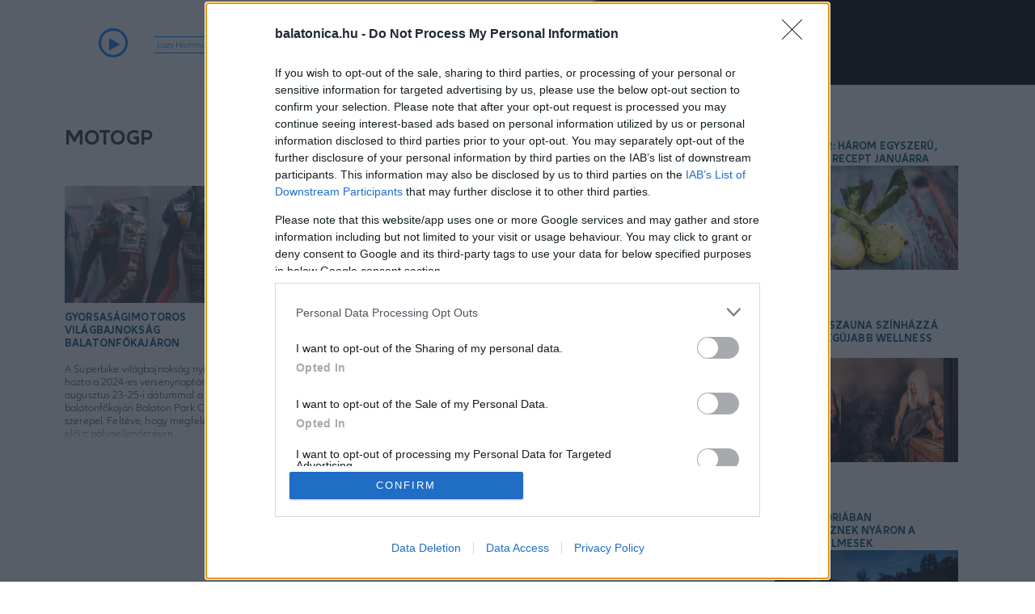

--- FILE ---
content_type: text/html; charset=UTF-8
request_url: https://www.balatonica.hu/tag/716
body_size: 6406
content:
<!DOCTYPE html>
<html lang="en">
  <head>
   <meta charset="utf-8">
<meta http-equiv="X-UA-Compatible" content="IE=edge">
<meta name="viewport" content="width=device-width, initial-scale=1">
<meta property="og:url"           content="http://www.balatonica.hu" />
<meta property="og:type"          content="website" />
<meta property="og:title"         content="Balatonica" />
<meta property="og:description"   content="Balatonica" />
<meta property="og:image"         content="https://www.balatonica.hu/img/mainpage/1_og_1753344913.jpg" />
<meta name="description" content="Balatonica" />
<meta name="keywords" content="Balaton, Rádió, Szállás, Naplemente, Chillout" />
<link rel="shortcut icon" href="/themes/2017/assets/ico/favicon.ico" />
<link rel="stylesheet" href="/themes/2017/assets/plugins/ionicons/css/ionicons.min.css" />
<link rel="stylesheet" href="/css/font-awesome.min.css" />
<link rel="stylesheet" href="https://code.jquery.com/ui/1.13.2/themes/base/jquery-ui.css">
<link rel="stylesheet" href="/themes/2017/assets/css/theme.css?v=20250702" />
<title>Balatonica</title>    <![CDATA[YII-BLOCK-HEAD]]>  



<!-- Global site tag (gtag.js) - Google Analytics -->
<script async src="https://www.googletagmanager.com/gtag/js?id=UA-6470607-3"></script>
<script>
  window.dataLayer = window.dataLayer || [];
  function gtag(){dataLayer.push(arguments);}
  gtag('js', new Date());

  gtag('config', 'UA-6470607-3');
</script>

<script>
    
    var streamSourceHost = "www.balatonica.hu";
    var streamSourceProtocol = "http";
    var streamSourcePort = "8000";
    var streamLineInfoHost = "www.balatonica.hu";
    
    if(document.location.protocol == 'https:'){    
        streamSourceProtocol = "https";
        streamSourcePort = "9000";
    }    
</script>

    <script src="https://ajax.googleapis.com/ajax/libs/jquery/1.12.4/jquery.min.js"></script>    
    <script src="https://code.jquery.com/ui/1.13.2/jquery-ui.js"></script>    
    <script src="/themes/2017/assets/bootstrap/js/bootstrap.min.js"></script>
    <script src="/themes/2017/assets/plugins/backstretch/jquery.backstretch.js"></script>
    <script src="/themes/2017/assets/plugins/contact-form/contact.js"></script>
    <script src="/themes/2017/assets/plugins/waypoints/jquery.waypoints.min.js"></script>   
    <script src="/themes/2017/assets/js/custom.js?v=20230203"></script>
    
        
    <script src="/themes/2017/assets/js/moment.min.js"></script>
    <script src="/themes/2017/assets/js/bootstrap-datetimepicker.min.js"></script>
    <script src="/themes/2017/assets/plugins/countTo/jquery.countTo.js"></script>
    
    

    <!-- JS Custom -->
    <!--build:js assets/js/theme.js -->
    <script src="/themes/2017/assets/js/theme.js?v=20221125"></script>


       
    <script type="text/javascript">var adsQueue = window.adsQueue || [];function noAB(a) { window.adsQueue.push(a); }var activateBanner = window.activateBanner || noAB;</script>
    <script>
    var todayDate = new Date().toISOString().slice(0, 10).replace(/-/g,'');
    var script = document.createElement('script');
    script.src = 'https://cdn.atmedia.hu/balatonica.hu.js?v=' + todayDate;
    script.async = true;
    document.head.appendChild(script);
    </script>


    
  </head>
  <body class="no-settings" data-spy="scroll" data-target="#navbar_main" data-offset="80">
    
    <style>



.control-icon{
    margin-top:36px;
    cursor:pointer;
    font-size: 18px;
}

.control-icon-text{
    font-size: 10px;
    text-transform: uppercase;
    font-family: 'main_font';
    color:black;
}

.currentsong_container{
    overflow:hidden;
    min-height:15px;
    position:relative;
    width: 144px;
    margin: auto;
}

#currentsong{
    font-size: 11px;
    line-height: 15px;
    white-space: nowrap;
    width: fit-content;
    position:absolute;
    left:0px;
    color: #0183fd;
}

.switchbutton.active{
    color: #1cc3f3;
}

.radio_selector{
    width:144px;
    margin-bottom:2px;
    margin-top:2px;
    border-top:1px solid #0183fd;
}
.radioPlayBtn
{
    border: 3px solid;
    padding-left: 10.5px;
    border-radius: 50%;
    width: 36px;
    height: 36px;
    padding-top: 7.5px;
    -webkit-font-smoothing: antialiased;
    margin-top: 35px;
    font-size: 17px;
    color: #0183fd;
}

.radioPlayBtn:hover{
    cursor:pointer;
}

.radioPlayBtnHeader{
    cursor:pointer;
    margin: 30px 0px 0px 30px;
}


#soundbar {
    margin:0 auto;
    margin-top:13px;
    width: 144px;
    max-height: 50px;
    height:26%;
    position: relative;
    -webkit-transition: 0.1s ease all;
    display:block;
}

#soundbar .p,  #soundbar .Bp{
    width: 5px;
    float: left;
    position: absolute;
    top: 0;
}
#soundbar .p{
    background: white;
    height:30px;
}
#soundbar .Bp{
    background-image: url(/img/analyser_bg.png);
    height:30px;
}


#soundbar #P010, #soundbar #BP010{left:0px;}
#soundbar #P020, #soundbar #BP020{left:8px;}
#soundbar #P030, #soundbar #BP030{left:16px;}
#soundbar #P040, #soundbar #BP040{left:24px;}
#soundbar #P050, #soundbar #BP050{left:32px;}
#soundbar #P060, #soundbar #BP060{left:40px;}
#soundbar #P070, #soundbar #BP070{left:48px;}
#soundbar #P080, #soundbar #BP080{left:56px;}
#soundbar #P090, #soundbar #BP090{left:64px;}

#soundbar #P10, #soundbar #BP10{left:72px;}
#soundbar #P20, #soundbar #BP20{left:80px;}
#soundbar #P30, #soundbar #BP30{left:88px;}
#soundbar #P40, #soundbar #BP40{left:96px;}
#soundbar #P50, #soundbar #BP50{left:104px;}
#soundbar #P60, #soundbar #BP60{left:112px;}
#soundbar #P70, #soundbar #BP70{left:120px;}
#soundbar #P80, #soundbar #BP80{left:128px;}
#soundbar #P90, #soundbar #BP90{left:136px;}

.fa-pause{
    padding-left: 8px;
}


.header_logo{
    margin: 14px;
    width: 90px;
    cursor:pointer;
    margin-right: 0px;
    float:right;
}

.social_conatiner, .social_conatiner.rowa{
    height:1px;
    display:none;
}

@media (min-width: 768px) {
    .header_logo{
        margin-right: 14px;
        float:none;
    }
    .social_conatiner, .social_conatiner.rowa{
        height: auto;
        display: block;
    }

}
</style>

<nav class="navbar navbar-default">
      <div class="container_header">
        <div class="row row-nomargin">


            <div class="col-lg-4 col-lg-offset-1 col-md-5 col-sm-6 col-xs-6">
                <div class="row">
                   <div class="col-md-7 col-sm-8 col-xs-12"> 
                        <div class="row">
                            <div class="col-md-3 col-sm-3 col-xs-3">
                                <span class="fa fa-play radioPlayBtn playbttn">
                                </span>
                            </div>
                            <div class="col-md-9 col-sm-9 col-xs-9" id="soundbar_container">
                                <div id="soundbar">
                                    <div style="height: 30px;">
                                        <div id="BP010" class="Bp"></div><div id="BP020" class="Bp"></div><div id="BP030" class="Bp"></div><div id="BP040" class="Bp"></div><div id="BP050" class="Bp"></div><div id="BP060" class="Bp"></div>    <div id="BP070" class="Bp"></div><div id="BP080" class="Bp"></div><div id="BP090" class="Bp"></div>
                                        <div id="BP10" class="Bp"></div><div id="BP20" class="Bp"></div><div id="BP30" class="Bp"></div><div id="BP40" class="Bp"></div><div id="BP50" class="Bp"></div><div id="BP60" class="Bp"></div>    <div id="BP70" class="Bp"></div><div id="BP80" class="Bp"></div><div id="BP90" class="Bp"></div>
                                        <div id="P010" class="p"></div><div id="P020" class="p"></div><div id="P030" class="p"></div><div id="P040" class="p"></div><div id="P050" class="p"></div><div id="P060" class="p"></div>    <div id="P070" class="p"></div><div id="P080" class="p"></div><div id="P090" class="p"></div>
                                        <div id="P10" class="p"></div><div id="P20" class="p"></div><div id="P30" class="p"></div><div id="P40" class="p"></div><div id="P50" class="p"></div><div id="P60" class="p"></div>    <div id="P70" class="p"></div><div id="P80" class="p"></div><div id="P90" class="p"></div>
                                    </div>
                                </div>
                               <hr class="radio_selector"/>
                               <div class="currentsong_container"><div id="currentsong"></div></div>
                               <hr class="radio_selector"/>

                            </div>
                        </div>
                    </div>
                    
                    <div class="col-md-5 col-sm-4 col-xs-6"  id="switch_container">
                        <div class="row">
                    
                            <div class="col-md-12 text-center header_slogen" >
                                UPLIFTING SERENITY<br />
                                <span>CHILLOUT & LOUNGE STREAM</span>
                            </div>

                        </div>
                    </div>
                    
                </div>
            </div>


            <div class="col-md-2 col-sm-2 col-xs-3 text-center main-logo-container">

                <div class="main-logo-inner">
                    <a href="/"><img class="header_logo" src="/img/logo_blue.png" /></a>
                </div>
                <div class="main-logo-outer">
                    <div class="main-logo-outer-content"></div>
                </div>

            </div>



            <div class="col-md-5 col-sm-4 col-xs-3 podium-container">
                <div class="row">

                    <div class="col-lg-6 col-md-8 col-sm-10 podium-inner">
                        <div class="col-md-6 col-sm-6 text-center">
                            <a href="https://www.balatonica.hu/podium" class="no-click-catch"><img class="on_btn" src="/img/on_btn.png"></a>
                        </div>
                        <div class="col-md-6 col-sm-6 text-center no-padding">
                            <a href="https://www.balatonica.hu/podium" class="no-click-catch"><img src="/img/podium/BALATONICA_PODIUM_LOGO.png" class="podium_logo"></a>
                        </div>


                    </div>
                </div>
            
            </div>
        </div>
        
      </div><!-- /.container -->
    </nav>
   
    
    <div id="page_content">  
    
<section id="article">
<hr />
    <div class="container">
        <div class="row">
            <div class="col-md-12 article_header_banner">
                <div id="balatonica_fekvo_1"><script type="text/javascript">activateBanner('balatonica_fekvo_1');</script></div>
            </div>
            <div class="col-xlg-8 col-lg-9 col-md-8 col-sm-12">
                
                <h3 class="article_title article_title_content">motogp</h3>
                
                
                <div class="row">
                
                                        
                        <div class="col-md-4 col-sm-4 mainpage_article_box">
                            <br /><br />
                            <a class="article_title" href="/article/Gyorsasagimotoros-vilagbajnoksag-Balatonfokajaron"><img loading="lazy" alt="gyorsasági motoros mezek" class="article_feature_img" src="https://www.balatonica.hu/img/article/814_1698749420.jpg" /></a>
                            <br />
                            <a class="article_title" href="/article/Gyorsasagimotoros-vilagbajnoksag-Balatonfokajaron">Gyorsaságimotoros világbajnokság Balatonfőkajáron</a>
                            <br /><br />
                            A Superbike világbajnokság nyilvánosságra hozta a 2024-es versenynaptárát, amelyben augusztus 23-25-i dátummal a balatonfőkajári Balaton Park Circuit is szerepel. Feltéve, hogy megfelel minden előírt pályaellenőrzésen.                            <div class="mainpage_article_box_shadow"></div>
                        </div>
                        
                                                
                        <div class="col-md-4 col-sm-4 mainpage_article_box">
                            <br /><br />
                            <a class="article_title" href="/article/Hol-lesz-a-balatoni-versenypalya"><img loading="lazy" alt="játék versenypálya versenyautókkal" class="article_feature_img" src="https://www.balatonica.hu/img/article/_1680245518.jpg" /></a>
                            <br />
                            <a class="article_title" href="/article/Hol-lesz-a-balatoni-versenypalya">Hol lesz a balatoni versenypálya? </a>
                            <br /><br />
                            Még az idén a csodájára járhatunk a Balaton Park Circuit komplexumnak. A versenypálya Balatonfőkajáron épül, az M7-es autópályáról is jól látható helyen. A kivitelezés jelenleg is gőzerővel zajlik, hogy legkésőbb 2023. szeptemberre átadhassák a balatoni ringet. A jövőben talán még MotoGP-versenyeket is tarthatnak ugyanitt.                            <div class="mainpage_article_box_shadow"></div>
                        </div>
                        
                                        
            </div>
                
            </div>
            
            <div class="col-xlg-4  col-lg-3 col-md-4 col-sm-12">
                 <div class="col-md-12 text-center whitebg">
                    <br />
                    <div class="text-left">
                    <a href="/article/Veganuar-harom-egyszeru-melegito-recept-januarra" class="article_title">Veganuár: három egyszerű, melegítő recept januárra</a><br><a href="/article/Veganuar-harom-egyszeru-melegito-recept-januarra" class="article_title"><img loading="lazy" class="article_feature_img" src="https://www.balatonica.hu/img/article/2251_1768575798.jpg" /></a><br /><hr><a href="/article/Amikor-a-szauna-szinhazza-valik-a-legujabb-wellness-orulet" class="article_title">Amikor a szauna színházzá válik: a legújabb wellness őrület</a><br><a href="/article/Amikor-a-szauna-szinhazza-valik-a-legujabb-wellness-orulet" class="article_title"><img loading="lazy" class="article_feature_img" src="https://www.balatonica.hu/img/article/_1768572904.jpg" /></a><br /><hr><a href="/article/21-kategoriaban-versenyeznek-iden-nyaron-a-magyar-filmesek" class="article_title">21 kategóriában versenyeznek nyáron a magyar filmesek</a><br><a href="/article/21-kategoriaban-versenyeznek-iden-nyaron-a-magyar-filmesek" class="article_title"><img loading="lazy" class="article_feature_img" src="https://www.balatonica.hu/img/article/2249_1768492878.jpg" /></a><br /><hr><a href="/article/2026-hat-legnagyobb-sportesemenye" class="article_title">2026 hat legnagyobb sporteseménye</a><br><a href="/article/2026-hat-legnagyobb-sportesemenye" class="article_title"><img loading="lazy" class="article_feature_img" src="https://www.balatonica.hu/img/article/2247_1768401324.jpg" /></a><br /><hr>                    </div>
                </div>
            </div>
        </div>
    </div>
</section>    </div>     
    
    
     <!-- MODAL
    ================================================== -->
    <div class="modal fade" id="impressum_modal" tabindex="-1" role="dialog" aria-labelledby="impressum_modal__heading">
      <div class="modal-dialog modal-lg" role="document">
        <div class="modal-content" style="margin-top: 120px;">
          <div class="modal-header">
            <button type="button" class="close" data-dismiss="modal" aria-label="Close">
              <span aria-hidden="true">&times;</span>
            </button>
            <img src="/themes/2017/assets/img/blogo_sm_gray.png" style="float: left; margin-right: 20px;" /><h4 class="modal-title" id="modal_portfolio__heading"  style="float: left;">Impresszum</h4>
          </div>
          <div class="modal-body" id="impressum_modal_body" style="line-height: 2em;">
          <br />
            <strong>Kiadó:</strong> Balatonica Group Kft. (székhelye: 1089 Budapest, Elnök u. 11. magasfsz. 1/A.)<br />
            <strong>Kiadásért felelős személy:</strong> Szalontai László Béla<br />
            <strong>Szerkesztésért felelős személy:</strong> Hegedűs Róbert<br />
            <strong>E-mail cím:</strong> <a href="mailto:robert.hegedus@balatonica.com">robert.hegedus@balatonica.com</a><br />
            <strong>A médiaszolgáltató felett joghatósággal rendelkező tagállam:</strong> Magyarország<br />
            <strong>Felügyeleti szerv:</strong><br /> 
                Nemzeti Média- és Hírközlési Hatóság (NMHH), 1015 Budapest, Ostrom u. 23-25., <br />
                telefon: (06 1) 457 7100, <br />
                honlap: <a target="_blank" href="www.nmhh.hu">www.nmhh.hu</a>, <br />
                e-mail: <a href="mailto:info@nmhh.hu">info@nmhh.hu</a>
                <br /><br />
            
          </div>
        </div>
      </div>
    </div>    
    
    <div class="modal fade" id="sutik_modal" tabindex="-1" role="dialog" aria-labelledby="sutik_modal__heading">
      <div class="modal-dialog modal-lg" role="document">
        <div class="modal-content" style="margin-top: 120px;">
          <div class="modal-header">
            <button type="button" class="close" data-dismiss="modal" aria-label="Close">
              <span aria-hidden="true">&times;</span>
            </button>
            <img src="/themes/2017/assets/img/blogo_sm_gray.png" style="float: left; margin-right: 20px;" /><h4 class="modal-title" id="modal_portfolio__heading"  style="float: left;">Sütikezelési tájkoztató</h4>
          </div>
          <div class="modal-body" id="sutik_modal_body" style="line-height: 2em;">
          <br /><br /><br />
            Sütikezelési tájkoztató
            <br /><br />
          </div>
        </div>
      </div>
    </div>    
    
    
    
    <!-- FOOTER
    ================================================== -->
    <footer class="section_footer">
      <div class="container">
        <div class="row">
        
          <div class="col-sm-4">
    
            <p class="footer__copyright">
              <span id="footer__year">2026</span> &copy; balatonica  | minden jog fenntartva              
            </p>
            <br />
            <ul class="footer__social" style="text-align: left;">
              <li>
                <a class="instagram" href="https://www.instagram.com/balatonica/?hl=hu" target="_blankhttps://www.instagram.com/balatonica/?hl=hu">
                  <i class="ion-social-instagram"></i>
                </a>
              </li>
              <li>
                <a class="facebook" href="https://www.facebook.com/Balatonica-Chillout-Radio-967078943680855" target="_blank">
                  <i class="ion-social-facebook"></i>
                </a>
              </li>             
            </ul>
            
        <br />
        <br />
          </div>
          <div class="col-sm-4">
            <span onclick="showImpressum()" style="cursor: pointer;">Impresszum</span><br />
            <a class="footera2" href="/adatkezelesi_tajekoztato">Adatkezelési tájékoztató</a><br />
            <a class="footera2" href="/kommentkezelesi_szabalyzat" target="_blank">Kommentkezelési szabályzat</a><br />

            <br />
            <a href="https://play.google.com/store/apps/details?id=com.balatonica.radio" target="_blank"><img class="dl2" src="/themes/2017/assets/img/dl_android.png" /></a>
            &nbsp;
            
            <a href="https://apps.apple.com/hu/app/radio-balatonica/id1480593885" target="_blank"><img class="dl2" src="/themes/2017/assets/img/dl_ios.png" /></a>                      
            <br /><br />
            <!--<span onclick="showSutik()" style="cursor: pointer;">Sütikezelési tájkoztató</span>-->
        <br />
          </div>
          
          <div class="col-sm-4">
            <strong>Médiaajánlat</strong><br />
            Ajánlatkérés:  <a class="footera" href="mailto:sales@balatonica.com">sales@balatonica.com</a><br />
            Értékesítési partnereink: <a  class="footera" href="https://atmedia.hu/?page=online" target="_blank">Atmedia Kft.</a> és <a class="footera" href="https://villagemedia.hu/" target="_blank">VIllage Media Kft. </a> 
            
        <br />
        <br />
        </div>
          
        </div> <!-- / .row -->
      </div> <!-- / .container -->
    </footer>    
    
    
    
  <!-- (C)2000-2022 Gemius SA - gemiusPrism  / balatonica.hu/Default section -->
<script type="text/javascript">


$(window).load(function() {
        
        var isSafari = navigator.userAgent.match(/Version\/[\d\.]+.*Safari/);
        var isiOS = /iPad|iPhone|iPod/i.test(navigator.userAgent);   
        //$('.navbar').width(document.getElementById('contentframe').contentWindow.document.body.clientWidth);
        /*
        if(isiOS || isSafari){
            $('#soundbar').css('margin-top','6px');
        }
        */
        initClickCatch(false);
        
        window.onpopstate = function(e) {
          //alert(document.location.href);
          $.get(
            document.location.href+'?inline=1',
            function(data){
                $('#page_content').html(data);
                initClickCatch(true);
            },
            ''  
          );
}
         
});

function initClickCatch(onlyContent){
    $('#page_content a').on('click', function(e) {
      var aBlank = $(this).attr('target') == '_blank';
      if(aBlank)
        return;
      
      var footera = $(this).hasClass('footera');
      if(footera)
        return;
        
      var hasNoCatch = $(this).hasClass('no-click-catch');
      if(onlyContent && hasNoCatch)
        return;
      
      e.stopPropagation();
      var thref = $(this).attr('href');
      
      window.history.pushState({}, '', thref);
      //alert($(e.target).attr('href'));
      $.get(
        thref+'?inline=1',
        function(data){
            $('#page_content').html(data);
            $(window).scrollTop( 0 );
            initClickCatch(true);
            window.__adsConfig.spaHardReset();
        },
        ''
      );
      return false;
    });
}


function showImpressum(){
    $('#impressum_modal').modal('show');
}

//<!--//--><![CDATA[//><!--
//var pp_gemius_identifier = 'ApVA4qdsM8NFVi2s6BSTOvWo7KQRf3g7h_h4nH57PVf.B7';
// lines below shouldn't be edited
//function gemius_pending(i) { window[i] = window[i] || function() {var x = window[i+'_pdata'] = window[i+'_pdata'] || []; x[x.length]=arguments;};};gemius_pending('gemius_hit'); gemius_pending('gemius_event'); gemius_pending('pp_gemius_hit'); gemius_pending('pp_gemius_event');(function(d,t) {try {var gt=d.createElement(t),s=d.getElementsByTagName(t)[0],l='http'+((location.protocol=='https:')?'s':''); gt.setAttribute('async','async');gt.setAttribute('defer','defer'); gt.src=l+'://gahu.hit.gemius.pl/xgemius.js'; s.parentNode.insertBefore(gt,s);} catch (e) {}})(document,'script');
//--><!]]>
</script>
  </body>
</html>

--- FILE ---
content_type: text/html; charset=UTF-8
request_url: https://www.balatonica.hu/api/live-info/
body_size: 1490
content:
{"env":"production","schedulerTime":"2026-01-17 12:35:41","previous":{"starts":"2026-01-17 11:29:59.713000","ends":"2026-01-17 11:32:58.802000","type":"track","name":"David Hohme - Soft Landing (Jody Wisternoff &amp; James Grant Remix)","metadata":{"id":4806,"name":"","mime":"audio\/mp3","ftype":"audioclip","filepath":"2019\/day_1907\/11 - Soft Landing _Jody Wisternoff _ James Grant Remix_.mp3","import_status":0,"currentlyaccessing":0,"editedby":null,"mtime":"2022-05-16 06:02:24","utime":"2019-07-02 06:39:38","lptime":"2026-01-17 11:29:59","md5":"ceffb288f85c8efcb833368bb23e102c","track_title":"Soft Landing (Jody Wisternoff &amp; James Grant Remix)","artist_name":"David Hohme","bit_rate":320000,"sample_rate":44100,"format":null,"length":"00:03:00","album_title":"Sun:Sets 2019 (Selected by Chicane)","genre":"Electro;Dance","comments":null,"year":null,"track_number":11,"channels":null,"url":null,"bpm":null,"rating":null,"encoded_by":null,"disc_number":null,"mood":null,"label":"day_1907","composer":null,"encoder":null,"checksum":null,"lyrics":"Soft Landing (Jody Wisternoff &amp; James Grant Remix)","orchestra":"David Hohme","conductor":null,"lyricist":null,"original_lyricist":null,"radio_station_name":null,"info_url":null,"artist_url":"David Hohme","audio_source_url":"Soft Landing (Jody Wisternoff &amp; James Grant Remix)","radio_station_url":null,"buy_this_url":null,"isrc_number":null,"catalog_number":null,"original_artist":null,"copyright":null,"report_datetime":null,"report_location":null,"report_organization":null,"subject":null,"contributor":null,"language":null,"replay_gain":"-4.360000","owner_id":2,"cuein":"00:00:00.012562","cueout":"00:02:59.102086","hidden":false,"filesize":0,"description":null,"artwork":null,"track_type_id":null,"artwork_url":"http:\/\/192.168.250.13\/api\/track?id=4806&amp;return=artwork"}},"current":{"starts":"2026-01-17 11:32:54.802","ends":"2026-01-17 11:36:49.209","type":"track","name":"Lazy Hammock - Island Lover","media_item_played":true,"metadata":{"id":4616,"name":"","mime":"audio\/mp3","ftype":"audioclip","filepath":"2019\/day_1907\/01. Lazy Hammock - Island Lover.mp3","import_status":0,"currentlyaccessing":0,"editedby":null,"mtime":"2022-05-16 06:02:24","utime":"2019-07-02 06:37:46","lptime":"2026-01-17 11:32:54","md5":"4e35e20067cf9da8d7d8c480e0563433","track_title":"Island Lover","artist_name":"Lazy Hammock","bit_rate":320000,"sample_rate":44100,"format":null,"length":"00:04:00.04","album_title":"Best Of Lazy Hammock: Sensual Chillout Music","genre":"Downtempo, Lounge, ChillOut","comments":null,"year":"2013","track_number":1,"channels":null,"url":null,"bpm":null,"rating":null,"encoded_by":"","disc_number":null,"mood":null,"label":"day_1907","composer":"","encoder":null,"checksum":null,"lyrics":"Island Lover","orchestra":"Lazy Hammock","conductor":null,"lyricist":null,"original_lyricist":null,"radio_station_name":null,"info_url":null,"artist_url":"Lazy Hammock","audio_source_url":"Island Lover","radio_station_url":null,"buy_this_url":null,"isrc_number":null,"catalog_number":null,"original_artist":null,"copyright":"","report_datetime":null,"report_location":null,"report_organization":null,"subject":null,"contributor":null,"language":null,"replay_gain":"-6.040000","owner_id":2,"cuein":"00:00:00.30424","cueout":"00:03:54.711247","hidden":false,"filesize":0,"description":null,"artwork":null,"track_type_id":null,"artwork_url":"http:\/\/192.168.250.13\/api\/track?id=4616&amp;return=artwork"},"record":"0"},"next":{"starts":"2026-01-17 11:36:45.209000","ends":"2026-01-17 11:43:36.747000","type":"track","name":"Lazy Hammock - Equinox (feat. Ivan M-Sax)","metadata":{"id":4850,"name":"","mime":"audio\/mp3","ftype":"audioclip","filepath":"2019\/day_1907\/15. Lazy Hammock - Equinox _feat. Ivan M-Sax_.mp3","import_status":0,"currentlyaccessing":0,"editedby":null,"mtime":"2022-05-16 06:02:05","utime":"2019-07-02 06:39:59","lptime":"2025-12-16 15:38:16","md5":"33a22654c310b8f3837a795f35d5f482","track_title":"Equinox (feat. Ivan M-Sax)","artist_name":"Lazy Hammock","bit_rate":320000,"sample_rate":44100,"format":null,"length":"00:06:53.466667","album_title":"Best Of Lazy Hammock: Sensual Chillout Music","genre":"Downtempo, Lounge, ChillOut","comments":null,"year":"2013","track_number":15,"channels":null,"url":null,"bpm":null,"rating":null,"encoded_by":"","disc_number":null,"mood":null,"label":"day_1907","composer":"","encoder":null,"checksum":null,"lyrics":"Equinox (feat. Ivan M-Sax)","orchestra":"Lazy Hammock","conductor":null,"lyricist":null,"original_lyricist":null,"radio_station_name":null,"info_url":null,"artist_url":"Lazy Hammock","audio_source_url":"Equinox (feat. Ivan M-Sax)","radio_station_url":null,"buy_this_url":null,"isrc_number":null,"catalog_number":null,"original_artist":null,"copyright":"","report_datetime":null,"report_location":null,"report_organization":null,"subject":null,"contributor":null,"language":null,"replay_gain":"-4.710000","owner_id":2,"cuein":"00:00:00.418458","cueout":"00:06:51.955714","hidden":false,"filesize":0,"description":null,"artwork":null,"track_type_id":null,"artwork_url":"http:\/\/192.168.250.13\/api\/track?id=4850&amp;return=artwork"}},"currentShow":[{"start_timestamp":"2026-01-17 08:00:00","end_timestamp":"2026-01-17 23:00:00","name":"Day","description":"","id":17,"instance_id":5819,"record":0,"url":"","image_path":"","starts":"2026-01-17 08:00:00","ends":"2026-01-17 23:00:00"}],"nextShow":[{"id":16,"instance_id":5825,"name":"Night","description":"","url":"","start_timestamp":"2026-01-17 23:00:00","end_timestamp":"2026-01-18 08:00:00","starts":"2026-01-17 23:00:00","ends":"2026-01-18 08:00:00","record":0,"image_path":"","type":"show"}],"source_enabled":"Scheduled","timezone":"Europe\/Budapest","timezoneOffset":"3600","AIRTIME_API_VERSION":"1.1"}

--- FILE ---
content_type: text/css
request_url: https://cdn.atmedia.hu/balatonica.hu_consent.css
body_size: -236
content:
/* 2025-07-11 22:46:42 */


--- FILE ---
content_type: application/javascript
request_url: https://cdn.atmedia.hu/balatonica.hu.js?v=20260117
body_size: 2462
content:
var script = document.createElement('script');const adsDebug=!!new URLSearchParams(window.location.search).get('adsTest');const adsSpecific = document.cookie.match(/__adsDebugSpecific=([^;]+)/)?.[1];script.src=adsSpecific ? adsSpecific : 'https://cdn.publisher1st.com/p1st_ms_62_dyn'+(adsDebug===true?'_debug':'')+'.js';script.async=true;document.getElementsByTagName('head')[0].appendChild(script);var __aSO={isSticky:true,replaceStrossle:false,strossleChangeWidget:false,consent:true,singleRequest:true,headerBidding:false,sideRail:false,adYouLike:false,pageLevelAd:false,childDirected:false,limitedAds:false,restrictedDataProcessing:false,shouldDropBeacon:false,interstitial:false,anchorAd:false,insertStrossle:false,shadowRoot:true,replaceMGID:true,insertMGID:true,isInfiniteSite:false,underAgeOfConsent:false,usePubMaticId:false,useCookiebot:false,refresh:true,container:false,userAddedZoneEnabled:false,anchorRatio:0,adTitle:'Hirdetés',errorSampling:'100',client:'atmedia',clientLink:'https://atmedia.hu',clientImage:'atmedia.svg',clientClass:'logo-container-at-567',clientName:'Atmedia',strossleBreakpoint:0,cdnLink:'https://cdn.atmedia.hu/',dfpCode:'22652647',prebidConfig:{prebid:true,prebidTimeout:1000,adagio: {organizationId:'1137',site:'balatonica-hu',},},autoInsertObserver:{rootMargin:'0px 0px 300px 0px',threshold:0,},publisherCode:'22831537965',consentWebsite:'balatonica.hu',schain:{sid:'221'},MGID:{MGIDSiteId:'1031695',MGIDWidgetId: '1785169',MGIDSelector: '#strossle_placeholder',MGIDReplaceAdUnit: 'balatonica_strossle_widget',MGIDReplacePath: 'div > div > div > div:nth-child(2) > div'},strossleData:{desktop:{strossle:'2a8838d5-01e3-419c-896f-15b49fc41127',strossleSelector: '#strossle_placeholder',replaceAdUnit: 'balatonica_strossle_widget',replacePath: 'div.strossle-widget > div > div.col-sm-4:nth-child(4) > a:nth-child(1)',},mobile: {strossle: '',strossleSelector: '',replaceAdUnit: '',replacePath: '',},},gIdentifier:"ApVA4qdsM8NFVi2s6BSTOvWo7KQRf3g7h_h4nH57PVf.B7",analyticsCode:"G-NWVNH78GJ7",refreshIntensity:30000,bannersToBuild:[{tagName:'balatonica_strossle_widget',adUnit:'/22652647/balatonica_strossle_widget',showAdWarning: 0,responsiveSizes:[[[0,0],["fluid"]]],container:false,refresh:false,maxRefresh:0,launchType:0,defaultSizes:[],placementData:{isDynamicUnit:false,},},{tagName:'balatonica_jobb_1',adUnit:'/22652647/balatonica_jobb_1',showAdWarning: 1,responsiveSizes:[[[1024,200],[[300,250],[300,600]]],[[991,200],[[250,250],[160,600],[120,600]]],[[0,0],[]]],container:false,refresh:false,maxRefresh:0,launchType:0,defaultSizes:[],placementData:{isDynamicUnit:true,insertSelector:'#balatonica_jobb_1',insertType:'div',insertClassList:["ads_show_ad_title"],insertStyleList:{textAlign: "center"},insertBefore:false,insertInto:false,isProliferationZone:false,},code:'balatonica_jobb_1',mediaTypes:{banner:{sizeConfig:[{minViewPort:[0,0],sizes:[],},{minViewPort:[1024,200],sizes:[[300,250],[300,600]],},],},},bids:[{bidder:'teads',params:{pageId:181119,placementId:196124,},},{bidder:'smartadserver',params:{siteId:521177,pageId:1628786,formatId:86285,},},{bidder:'criteo',params:{networkId:10142,},},{bidder:'rtbhouse',params:{publisherId:'nVdJduCsS7CDMIuzQrx9',region:'prebid-eu',},},{bidder:'emx_digital',params:{tagid:'138731',},},{bidder:'adagio',params:{organizationId:'1137',site:'balatonica-hu',placement:'balatonica_jobb_1',adUnitElementId:'balatonica_jobb_1',environment:'desktop',},},{bidder:'adf',params:{mid:1517746,},sizeConfig:[{minViewPort:[1024,0],relevantMediaTypes:["banner"],},{minViewPort:[0,0],relevantMediaTypes:["none"],},],},{bidder:'sovrn',params:{tagid:'1066493',},},{bidder:'openx',params:{delDomain:'adsinteractive-d.openx.net',unit:'558759723',},},{bidder:'rubicon',params:{accountId:'21972',siteId:'463900',zoneId:'2726092',},},{bidder:'appnexus',params:{placementId:29337330,},},],},{tagName:'balatonica_roadblock_2',adUnit:'/22652647/balatonica_roadblock_2',showAdWarning: 1,responsiveSizes:[[[1199,200],[[640,360],[468,180],[468,120],[468,90],[468,60],[336,280],[300,250],[1,1]]],[[991,200],[[468,180],[468,120],[468,90],[468,60],[336,280],[300,250],[1,1]]],[[696,200],[[640,360],[468,180],[468,120],[468,90],[468,60],[300,250],[336,280],[1,1]]],[[530,200],[[468,180],[468,120],[468,90],[468,60],[336,280],[300,250],[1,1]]],[[0,0],[[300,250],[336,280],[1,1]]]],container:false,refresh:false,maxRefresh:0,launchType:0,defaultSizes:[],placementData:{isDynamicUnit:true,insertSelector:'#balatonica_roadblock_2',insertType:'div',insertClassList:["ads_show_ad_title"],insertStyleList:{textAlign: "center"},insertBefore:false,insertInto:false,isProliferationZone:false,},code:'balatonica_roadblock_2',mediaTypes:{banner:{sizeConfig:[{minViewPort:[0,0],sizes:[[300,250],[336,280],[1,1]],},{minViewPort:[530,200],sizes:[[468,180],[468,120],[468,90],[468,60],[336,280],[300,250],[1,1]],},{minViewPort:[696,200],sizes:[[640,360],[468,180],[468,120],[468,90],[468,60],[300,250],[336,280],[1,1]],},{minViewPort:[991,200],sizes:[[468,180],[468,120],[468,90],[468,60],[336,280],[300,250],[1,1]],},{minViewPort:[1199,200],sizes:[[640,360],[468,180],[468,120],[468,90],[468,60],[336,280],[300,250],[1,1]],},],},},bids:[{bidder:'teads',params:{pageId:181120,placementId:196125,},},{bidder:'teads',params:{pageId:181119,placementId:196124,},},{bidder:'smartadserver',params:{siteId:521177,pageId:1628785,formatId:26949,},sizeConfig:[{minViewPort:[0,0],relevantMediaTypes:["none"],},{minViewPort:[696,0],relevantMediaTypes:["banner"],},{minViewPort:[991,0],relevantMediaTypes:["none"],},{minViewPort:[1199,0],relevantMediaTypes:["banner"],},],},{bidder:'smartadserver',params:{siteId:521177,pageId:1628785,formatId:30668,},sizeConfig:[{minViewPort:[0,0],relevantMediaTypes:["none"],},{minViewPort:[696,0],relevantMediaTypes:["banner"],},{minViewPort:[991,0],relevantMediaTypes:["none"],},{minViewPort:[1199,0],relevantMediaTypes:["banner"],},],},{bidder:'rtbhouse',params:{publisherId:'nVdJduCsS7CDMIuzQrx9',region:'prebid-eu',},},{bidder:'emx_digital',params:{tagid:'138731',},},{bidder:'criteo',params:{networkId:10142,},},{bidder:'adagio',params:{organizationId:'1137',site:'balatonica-hu',placement:'balatonica_roadblock_2',adUnitElementId:'balatonica_roadblock_2',environment:'mobile',},},{bidder:'adf',params:{mid:1517745,},},{bidder:'sovrn',params:{tagid:'1066491',},},{bidder:'openx',params:{delDomain:'adsinteractive-d.openx.net',unit:'558759722',},},{bidder:'rubicon',params:{accountId:'21972',siteId:'463900',zoneId:'2726090',},},{bidder:'appnexus',params:{placementId:29337329,},},],},{tagName:'balatonica_roadblock_1',adUnit:'/22652647/balatonica_roadblock_1',showAdWarning: 1,responsiveSizes:[[[1199,200],[[640,360],[468,180],[468,120],[468,90],[468,60],[336,280],[300,250],[1,1]]],[[991,200],[[468,180],[468,120],[468,90],[468,60],[336,280],[300,250],[1,1]]],[[696,200],[[640,360],[468,180],[468,120],[468,90],[468,60],[300,250],[336,280],[1,1]]],[[530,200],[[468,180],[468,120],[468,90],[468,60],[336,280],[300,250],[1,1]]],[[0,0],[[300,250],[336,280],[1,1]]]],container:false,refresh:false,maxRefresh:0,launchType:0,defaultSizes:[],placementData:{isDynamicUnit:true,insertSelector:'#balatonica_roadblock_1',insertType:'div',insertClassList:["ads_show_ad_title"],insertStyleList:{textAlign: "center"},insertBefore:false,insertInto:false,isProliferationZone:false,},code:'balatonica_roadblock_1',mediaTypes:{banner:{sizeConfig:[{minViewPort:[0,0],sizes:[[300,250],[336,280],[1,1]],},{minViewPort:[530,200],sizes:[[468,180],[468,120],[468,90],[468,60],[336,280],[300,250],[1,1]],},{minViewPort:[696,200],sizes:[[640,360],[468,180],[468,120],[468,90],[468,60],[300,250],[336,280],[1,1]],},{minViewPort:[991,200],sizes:[[468,180],[468,120],[468,90],[468,60],[336,280],[300,250],[1,1]],},{minViewPort:[1199,200],sizes:[[640,360],[468,180],[468,120],[468,90],[468,60],[336,280],[300,250],[1,1]],},],},},bids:[{bidder:'teads',params:{pageId:181119,placementId:196124,},},{bidder:'teads',params:{pageId:181120,placementId:196125,},},{bidder:'smartadserver',params:{siteId:521177,pageId:1628782,formatId:30668,},sizeConfig:[{minViewPort:[0,0],relevantMediaTypes:["none"],},{minViewPort:[696,0],relevantMediaTypes:["banner"],},{minViewPort:[991,0],relevantMediaTypes:["none"],},{minViewPort:[1199,0],relevantMediaTypes:["banner"],},],},{bidder:'smartadserver',params:{siteId:521177,pageId:1628782,formatId:26949,},sizeConfig:[{minViewPort:[0,0],relevantMediaTypes:["none"],},{minViewPort:[696,0],relevantMediaTypes:["banner"],},{minViewPort:[991,0],relevantMediaTypes:["none"],},{minViewPort:[1199,0],relevantMediaTypes:["banner"],},],},{bidder:'emx_digital',params:{tagid:'138731',},},{bidder:'rtbhouse',params:{publisherId:'nVdJduCsS7CDMIuzQrx9',region:'prebid-eu',},},{bidder:'adagio',params:{organizationId:'1137',site:'balatonica-hu',placement:'balatonica_roadblock_1',adUnitElementId:'balatonica_roadblock_1',environment:'mobile',},},{bidder:'adf',params:{mid:1517721,},},{bidder:'criteo',params:{networkId:10142,},},{bidder:'sovrn',params:{tagid:'1066489',},},{bidder:'openx',params:{delDomain:'adsinteractive-d.openx.net',unit:'558759721',},},{bidder:'rubicon',params:{accountId:'21972',siteId:'463900',zoneId:'2726088',},},{bidder:'appnexus',params:{placementId:29337328,},},{bidder:'onetag',params:{pubId:'7f4c72907117710',},},],},{tagName:'balatonica_fekvo_2',adUnit:'/22652647/balatonica_fekvo_2',showAdWarning: 1,responsiveSizes:[[[1019,200],[[970,250],[970,90],[728,90],[728,250]]],[[991,200],[[728,250],[728,90],[468,60],[468,90]]],[[522,200],[[468,60],[468,90],[336,280],[300,250]]],[[0,0],[[300,250],[320,50],[320,100],[336,280],[1,1]]]],container:false,refresh:false,maxRefresh:0,launchType:0,defaultSizes:[],placementData:{isDynamicUnit:true,insertSelector:'#balatonica_fekvo_2',insertType:'div',insertClassList:["ads_show_ad_title"],insertStyleList:{textAlign: "center"},insertBefore:false,insertInto:false,isProliferationZone:false,},code:'balatonica_fekvo_2',mediaTypes:{banner:{sizeConfig:[{minViewPort:[0,0],sizes:[[300,250],[320,50],[320,100],[336,280],[1,1]],},{minViewPort:[522,200],sizes:[[468,60],[468,90],[336,280],[300,250]],},{minViewPort:[991,200],sizes:[[728,250],[728,90],[468,60],[468,90]],},{minViewPort:[1019,200],sizes:[[970,250],[970,90],[728,90],[728,250]],},],},},bids:[{bidder:'teads',params:{pageId:181119,placementId:196124,},sizeConfig:[{minViewPort:[522,0],relevantMediaTypes:["none"],},{minViewPort:[0,0],relevantMediaTypes:["banner"],},],},{bidder:'smartadserver',params:{siteId:521177,pageId:1628781,formatId:26949,},sizeConfig:[{minViewPort:[0,0],relevantMediaTypes:["banner"],},{minViewPort:[522,0],relevantMediaTypes:["none"],},],},{bidder:'smartadserver',params:{siteId:521177,pageId:1628781,formatId:26952,},sizeConfig:[{minViewPort:[0,0],relevantMediaTypes:["banner"],},{minViewPort:[522,0],relevantMediaTypes:["none"],},],},{bidder:'smartadserver',params:{siteId:521177,pageId:1628781,formatId:45611,},sizeConfig:[{minViewPort:[0,0],relevantMediaTypes:["banner"],},{minViewPort:[522,0],relevantMediaTypes:["none"],},],},{bidder:'rtbhouse',params:{publisherId:'nVdJduCsS7CDMIuzQrx9',region:'prebid-eu',},},{bidder:'criteo',params:{networkId:10142,},},{bidder:'emx_digital',params:{tagid:'138731',},},{bidder:'adagio',params:{organizationId:'1137',site:'balatonica-hu',placement:'balatonica_fekvo_2',adUnitElementId:'balatonica_fekvo_2',environment:'mobile',},},{bidder:'adf',params:{mid:1517715,},sizeConfig:[{minViewPort:[1019,0],relevantMediaTypes:["banner"],},{minViewPort:[0,0],relevantMediaTypes:["none"],},],},{bidder:'adf',params:{mid:1517716,},sizeConfig:[{minViewPort:[1019,0],relevantMediaTypes:["banner"],},{minViewPort:[0,0],relevantMediaTypes:["none"],},],},{bidder:'sovrn',params:{tagid:'1066487',},},{bidder:'openx',params:{delDomain:'adsinteractive-d.openx.net',unit:'558759720',},},{bidder:'rubicon',params:{accountId:'21972',siteId:'463900',zoneId:'2726084',},},{bidder:'appnexus',params:{placementId:29337327,},},],},{tagName:'balatonica_fekvo_1',adUnit:'/22652647/balatonica_fekvo_1',showAdWarning: 1,responsiveSizes:[[[1019,200],[[970,250],[970,90],[728,90],[728,250],[1,1],[1180,810],[970,500]]],[[991,200],[[728,250],[728,90],[468,60],[468,90],[1,1]]],[[522,200],[[468,60],[468,90],[336,280],[300,250]]],[[0,0],[[300,250],[320,50],[320,100],[336,280]]]],container:false,refresh:false,maxRefresh:0,launchType:0,defaultSizes:[],placementData:{isDynamicUnit:true,insertSelector:'#balatonica_fekvo_1',insertType:'div',insertClassList:["ads_show_ad_title"],insertStyleList:{textAlign: "center"},insertBefore:false,insertInto:false,isProliferationZone:false,},code:'balatonica_fekvo_1',mediaTypes:{banner:{sizeConfig:[{minViewPort:[0,0],sizes:[[300,250],[320,50],[320,100],[336,280]],},{minViewPort:[522,200],sizes:[[468,60],[468,90],[336,280],[300,250]],},{minViewPort:[991,200],sizes:[[728,250],[728,90],[468,60],[468,90]],},{minViewPort:[1019,200],sizes:[[970,250],[970,90],[728,90],[728,250]],},],},},bids:[{bidder:'teads',params:{pageId:181119,placementId:196124,},},{bidder:'criteo',params:{networkId:10142,},},{bidder:'rtbhouse',params:{publisherId:'nVdJduCsS7CDMIuzQrx9',region:'prebid-eu',},},{bidder:'smartadserver',params:{siteId:521177,pageId:1628780,formatId:26949,},sizeConfig:[{minViewPort:[0,0],relevantMediaTypes:["banner"],},{minViewPort:[522,200],relevantMediaTypes:["none"],},],},{bidder:'smartadserver',params:{siteId:521177,pageId:1628780,formatId:26952,},sizeConfig:[{minViewPort:[0,0],relevantMediaTypes:["banner"],},{minViewPort:[522,200],relevantMediaTypes:["none"],},],},{bidder:'smartadserver',params:{siteId:521177,pageId:1628780,formatId:45611,},sizeConfig:[{minViewPort:[0,0],relevantMediaTypes:["banner"],},{minViewPort:[522,200],relevantMediaTypes:["none"],},],},{bidder:'emx_digital',params:{tagid:'138731',},},{bidder:'adagio',params:{organizationId:'1137',site:'balatonica-hu',placement:'balatonica_fekvo_1',adUnitElementId:'balatonica_fekvo_1',environment:'desktop',},},{bidder:'adf',params:{mid:1517686,},sizeConfig:[{minViewPort:[1019,0],relevantMediaTypes:["banner"],},{minViewPort:[0,0],relevantMediaTypes:["none"],},],},{bidder:'adf',params:{mid:1517690,},sizeConfig:[{minViewPort:[1019,0],relevantMediaTypes:["banner"],},{minViewPort:[0,0],relevantMediaTypes:["none"],},],},{bidder:'sovrn',params:{tagid:'1066486',},},{bidder:'openx',params:{delDomain:'adsinteractive-d.openx.net',unit:'558759717',},},{bidder:'rubicon',params:{accountId:'21972',siteId:'463900',zoneId:'2726082',},},{bidder:'appnexus',params:{placementId:29337326,},},],},{tagName:'balatonica_podium_nyito_fekvo_1',adUnit:'/22652647/balatonica_podium_nyito_fekvo_1',showAdWarning: 1,responsiveSizes:[[[1024,0],[[970,250],[970,90],[640,360]]],[[0,0],[[336,280],[300,250]]]],container:false,refresh:false,maxRefresh:0,launchType:0,defaultSizes:[],placementData:{isDynamicUnit:true,insertSelector:'#balatonica_podium_nyito_fekvo_1',insertType:'div',insertClassList:["ads_show_ad_title"],insertStyleList:{textAlign: "center"},insertBefore:false,insertInto:false,isProliferationZone:false,},},{tagName:'balatonica_podium_nyito_fekvo_2',adUnit:'/22652647/balatonica_podium_nyito_fekvo_2',showAdWarning: 1,responsiveSizes:[[[1024,0],[[970,250],[970,90],[640,360]]],[[0,0],[[336,280],[300,250]]]],container:false,refresh:false,maxRefresh:0,launchType:0,defaultSizes:[],placementData:{isDynamicUnit:true,insertSelector:'#balatonica_podium_nyito_fekvo_2',insertType:'div',insertClassList:["ads_show_ad_title"],insertStyleList:{textAlign: "center"},insertBefore:false,insertInto:false,isProliferationZone:false,},},{tagName:'balatonica_podium_nyito_fekvo_3',adUnit:'/22652647/balatonica_podium_nyito_fekvo_3',showAdWarning: 1,responsiveSizes:[[[1024,0],[[970,250],[970,90],[640,360]]],[[0,0],[[336,280],[300,250]]]],container:false,refresh:false,maxRefresh:0,launchType:0,defaultSizes:[],placementData:{isDynamicUnit:true,insertSelector:'#balatonica_podium_nyito_fekvo_3',insertType:'div',insertClassList:["ads_show_ad_title"],insertStyleList:{textAlign: "center"},insertBefore:false,insertInto:false,isProliferationZone:false,},},{tagName:'balatonica_podium_cikk_fekvo_1',adUnit:'/22652647/balatonica_podium_cikk_fekvo_1',showAdWarning: 1,responsiveSizes:[[[1024,0],[[970,250],[970,90],[640,360]]],[[0,0],[[336,280],[300,250]]]],container:false,refresh:false,maxRefresh:0,launchType:0,defaultSizes:[],placementData:{isDynamicUnit:true,insertSelector:'#balatonica_podium_cikk_fekvo_1',insertType:'div',insertClassList:["ads_show_ad_title"],insertStyleList:{textAlign: "center"},insertBefore:false,insertInto:false,isProliferationZone:false,},},{tagName:'balatonica_podium_cikk_roadblock_1',adUnit:'/22652647/balatonica_podium_cikk_roadblock_1',showAdWarning: 1,responsiveSizes:[[[1024,0],[[640,360]]],[[0,0],[[336,280],[300,250]]]],container:false,refresh:false,maxRefresh:0,launchType:0,defaultSizes:[],placementData:{isDynamicUnit:true,insertSelector:'#balatonica_podium_cikk_roadblock_1',insertType:'div',insertClassList:["ads_show_ad_title"],insertStyleList:{textAlign: "center"},insertBefore:false,insertInto:false,isProliferationZone:false,},},{tagName:'balatonica_podium_cikk_roadblock_2',adUnit:'/22652647/balatonica_podium_cikk_roadblock_2',showAdWarning: 1,responsiveSizes:[[[1024,0],[[640,360]]],[[0,0],[[336,280],[300,250]]]],container:false,refresh:false,maxRefresh:0,launchType:0,defaultSizes:[],placementData:{isDynamicUnit:true,insertSelector:'#balatonica_podium_cikk_roadblock_2',insertType:'div',insertClassList:["ads_show_ad_title"],insertStyleList:{textAlign: "center"},insertBefore:false,insertInto:false,isProliferationZone:false,},},{tagName:'balatonica.hu_anchor',adUnit:'/22652647/balatonica.hu_anchor',showAdWarning: 1,responsiveSizes:[[[970,200],[[970,90],[728,90]]],[[728,200],[[728,90]]],[[468,200],[[468,60],[320,50]]],[[0,0],[[320,50],[300,50],[320,100],[1,1]]]],container:false,refresh:true,maxRefresh:1,launchType:2,defaultSizes:[],placementData:{isDynamicUnit:true,insertSelector:'#balatonica.hu_anchor',insertType:'div',insertClassList:["ads_show_ad_title"],insertStyleList:{textAlign: "center"},insertBefore:false,insertInto:false,isProliferationZone:false,},code:'balatonica.hu_anchor',mediaTypes:{banner:{sizeConfig:[{minViewPort:[0,0],sizes:[[320,50],[300,50],[320,100],[1,1]],},{minViewPort:[468,200],sizes:[[468,60],[320,50]],},{minViewPort:[728,200],sizes:[[728,90]],},{minViewPort:[970,200],sizes:[[970,90],[728,90]],},],},},bids:[{bidder:'amx',params:{tagId:'YWRzaW50ZXJhY3RpdmUuY29t',},},{bidder:'rtbhouse',params:{publisherId:'nVdJduCsS7CDMIuzQrx9',region:'prebid-eu',},},{bidder:'criteo',params:{networkId:10142,pubid:'108827',},},{bidder:'onetag',params:{pubId:'7f4c72907117710',},},{bidder:'smilewanted',params:{zoneId:'adsinteractive.com_hb_display',},},],},],isAdultSite:false,};

--- FILE ---
content_type: text/javascript
request_url: https://www.balatonica.hu/themes/2017/assets/js/custom.js?v=20230203
body_size: 1874
content:
/**
 * Custom JS
 * Use this file to add your custom scripts
 */
 
 
 
var isSafari = navigator.userAgent.match(/Version\/[\d\.]+.*Safari/);

var isiOS = /iPad|iPhone|iPod/i.test(navigator.userAgent);
 
function isHttps(){
    return (document.location.protocol == 'https:');
}

var preloader = $('.preloader');

preloader.addClass('active');

var playerState = 0;
      
var currentbw = 'stream_low';        
var stopped = 0;

var currentSource = streamSourceProtocol+"://"+streamSourceHost+":"+streamSourcePort+"/stream_low";
var currentSong = '';
var player = new Audio( currentSource );
player.crossOrigin = 'anonymous';		
player.preload = 'none';//'auto';
player.autoplay = false;            


var AudioContext;
var audioCtx = false;  
var analyser;
var source;
var frequencyData;
        
$(document).ready(function(){
    
    $('.page-header').addClass('title_font');
                
    $('.playbttn').on('click', function(){
                    
      if(playerState == 1){                
        $(".radioPlayBtn").removeClass('fa-pause').addClass('fa-play');                
        vPause();
      } 
      else{
        $(".radioPlayBtn").removeClass('fa-play').addClass('fa-pause');
        vPlay();
      } 
    });
    
   $('.switchbutton').click(function(){    
    
        var curid = $(this).attr('id');
        if(currentbw == curid) return;              
        switchBwTo(curid);
        currentbw = curid;
        
        $('.switchbutton').removeClass('active');
        $('#'+currentbw).addClass('active');    
     });   
   
   freshMeta();
   $( "#volume-slider" ).slider({
        min: 0,
        max: 1,
        value: 1,
        step: 0.01,
        range: "min",
        slide: function(event, ui) {
          setVolume(ui.value);
        }
    });
  
  });
  
  
 function vPlay(){
    
    if(!audioCtx) initAnalyser();
    
    var curtime = Math.floor(Date.now() / 1000);
    if(stopped != 0 && (curtime-stopped > 120 )){
        if(!isSafari)
            source.disconnect();
        player.src = currentSource;
        if(!isSafari)              
            source.connect(analyser);                
    }                      
    player.play();
    playerState = 1;  
    stopped = 0;         
 }
 
 function vPause(){
 
    player.pause();         
    playerState = 0;
    stopped = Math.floor(Date.now() / 1000);            
 }
 
 function switchBwTo(pTo){    
    vPause();
    
    if(!audioCtx) initAnalyser();
    
    if(!isSafari)
        source.disconnect();
    
    currentSource = streamSourceProtocol+"://"+streamSourceHost+":"+streamSourcePort+"/"+pTo;
   
    player.src = currentSource;
    
    if(!isSafari){                
        source.connect(analyser);
    }            
    vPlay();
    $(".radioPlayBtn").removeClass('fa-play').addClass('fa-pause');
 }

 function freshMeta(){
    
    $.get( streamSourceProtocol+"://"+streamLineInfoHost+"/api/live-info/", {}, '', 'json')
      .done(function( data ) {      
        currentSong = data.current.name;
        if($('#currentsong').html() == ''){
            $('#currentsong').html(currentSong);
            window.setTimeout('rotateTitle()', '3000');
        }
      });
    
    window.setTimeout('freshMeta()', '20000');
} 

function rotateTitle(){
                
    var toleft =(-1) * ($('#currentsong').width() - $('.currentsong_container').width());
    if(toleft > 0){
        $("#currentsong").css('left',toleft / 2);
        window.setTimeout('titleToStart()', '5000');
    }
    else{
        $("#currentsong").css('left',0);
        $("#currentsong").animate({left: toleft+'px'}, 5000, 'linear', function(){                
            window.setTimeout('titleToStart()', '5000');   
        });
    }
    
}

function titleToStart(){
    
    
    var toleft =(-1) * ($('#currentsong').width() - $('.currentsong_container').width());
    if(toleft > 0){
        window.setTimeout('rotateTitle()', '3000');                
    }
    else{
         $( "#currentsong" ).slideUp( "slow" , function() {                       
            $("#currentsong").css('left',0);
            
            if(currentSong != $('#currentsong').html() && currentSong != 'Balatonica, uplifting serenity...'){                   
               $('#currentsong').html(currentSong);
            }                  
            
            $( "#currentsong" ).slideDown( "slow" );
            window.setTimeout('rotateTitle()', '3000');
        });
    }
    
   
}

        
function renderFrame() {
    var hset = 0.9;
    analyser.getByteFrequencyData(frequencyData);
    P090.style.height = P10.style.height = ((100 - (hset * frequencyData[0] * frequencyData[0]) / 800 )) + "%";
    P080.style.height = P20.style.height = ((100 - (hset * frequencyData[1] * frequencyData[1]) / 740)) + "%";
    P070.style.height = P30.style.height = ((100 - (hset * frequencyData[2] * frequencyData[2]) / 530)) + "%";
    P060.style.height = P40.style.height = ((100 - (hset * frequencyData[3] * frequencyData[3]) / 420)) + "%";
    P050.style.height = P50.style.height = ((100 - (hset * frequencyData[4] * frequencyData[4]) / 370)) + "%";
    P040.style.height = P60.style.height = ((100 - (hset * frequencyData[5] * frequencyData[5]) / 370)) + "%";
    P030.style.height = P70.style.height = ((100 - (hset * frequencyData[6] * frequencyData[6]) / 370)) + "%";
    P020.style.height = P80.style.height = ((100 - (hset * frequencyData[7] * frequencyData[7]) / 370)) + "%";
    P010.style.height = P90.style.height = ((100 - (hset * frequencyData[8] * frequencyData[8]) / 370)) + "%";
    requestAnimationFrame(renderFrame);
}

function initAnalyser(){

    if(!isSafari){
        
        AudioContext = window.AudioContext || window.webkitAudioContext;
        audioCtx = new AudioContext();  
        analyser = audioCtx.createAnalyser();
        source = audioCtx.createMediaElementSource(player);
        source.connect(analyser);
        analyser.connect(audioCtx.destination);
        analyser.fftSize = 32;                
        frequencyData = new Uint8Array(analyser.frequencyBinCount);
        renderFrame();
            
    }
}
function setVolume(newVolume) {
    player.volume = newVolume;    
}

function goHome(){
    $('#contentframe').attr('src', '/site/mainpage');
}

--- FILE ---
content_type: text/javascript
request_url: https://www.balatonica.hu/themes/2017/assets/plugins/contact-form/contact.js
body_size: 544
content:
/**
 * Contact form
 */

$(document).ready(function(e) {
  $('#form_sendemail').submit(function(e) {
    $.ajax({
      url: 'sendmail.php',
      type: 'POST',
      data: $(this).serialize(),
      dataType: 'json',
      beforeSend: function (XMLHttpRequest) {
        //
        $('#form_sendemail .has-error').removeClass('has-error');
        $('#form_sendemail .help-block').html('').hide();
        $('#form_message').removeClass('alert-success').html('');
      },
      success: function( json, textStatus ) {
        if( json.error ) {
          // Error messages
          if( json.error.name ) {
            $('#form_sendemail input[name="name"]').parent().addClass('has-error');
            $('#form_sendemail input[name="name"]').next('.help-block').html( json.error.name ).slideDown();
          }
          if( json.error.email ) {
            $('#form_sendemail input[name="email"]').parent().addClass('has-error');
            $('#form_sendemail input[name="email"]').next('.help-block').html( json.error.email ).slideDown();
          }
          if( json.error.message ) {
            $('#form_sendemail textarea[name="message"]').parent().addClass('has-error');
            $('#form_sendemail textarea[name="message"]').next('.help-block').html( json.error.message ).slideDown();
          }
        }
        //
        if( json.success ) {
          $('#form_message').addClass('alert-success').html( json.success ).slideDown();
          
          setTimeout(function() {
            $('#form_message').slideUp("fast", function() {
              $(this).removeClass('alert-success').html('');
             });
          },4000);
          $('#form_sendemail')[0].reset();
        }
        
      },
      complete: function( XMLHttpRequest, textStatus ) {
        //
      }
    });
    
    return false;
  });
});

--- FILE ---
content_type: text/javascript
request_url: https://www.balatonica.hu/themes/2017/assets/js/theme.js?v=20221125
body_size: 1853
content:
/**
 * Theme JS
 */

var $window = $(window);
var $body = $('body');




$(function() {

    // Theme: Navbar
    // =============

    var navbar = $('.navbar');
    var navbarCollapse = $('.navbar-collapse');
    var navbarLinks = $('.navbar-nav > li > a');

    // Toggle navbar on page load if needed
    var scrollTop = $window.scrollTop();

    
    
    // Toggle navbar on scroll
    $window.scroll(function() {
        $('body').trigger('click');
        scrollTop = $window.scrollTop();
             
        /*
        if (scrollTop > 0) {
            if($('.navbar-default').length)
            navbar.removeClass('navbar-default').addClass('navbar-inverse');
            if(scrollTop > 500){
                $('.logo_hide').removeClass('logo_hide').addClass('logo_show');
                $('#navbar_main').addClass('navbar-right');
            }
            else{
                $('.logo_show').removeClass('logo_show').addClass('logo_hide');
                $('#navbar_main').removeClass('navbar-right');
            }
        } else if (scrollTop == 0) {            
            navbar.removeClass('navbar-inverse').addClass('navbar-default');
            $('.logo_show').removeClass('logo_show').addClass('logo_hide');
            $('#navbar_main').removeClass('navbar-right');
        }
        */
    });

    // Toggle navbar on collapse
    navbarCollapse.on('show.bs.collapse', function() {
        //$(this).parents('.navbar').removeClass('navbar-default').addClass('navbar-inverse');
    });
    navbarCollapse.on('hidden.bs.collapse', function() {
      /*
        var scrollTop = $window.scrollTop();

        if (scrollTop == 0) { 
            $(this).parents('.navbar').removeClass('navbar-inverse').addClass('navbar-default');
        }
        */
    });

    $('[href*="#section_"]').on('click', function() {

        // Close collapsed navbar on click
        navbarCollapse.collapse('hide');

        // Smooths scroll to anchor
        if ( location.pathname.replace(/^\//,'') == this.pathname.replace(/^\//,'') && location.hostname == this.hostname ) {
            
            var target = $(this.hash);
            target = target.length ? target : $('[name=' + this.hash.slice(1) +']');

            if (target.length) {
                $('html, body').animate({
                    scrollTop: target.offset().top - 78
                }, 1000);
                return false;
            }

        }
    });




    // Portfolio: Modal
    // ================

    $('#modal_portfolio').on('show.bs.modal', function(event) {
        var button = $(event.relatedTarget);
        var modal = $(this);
        var heading = button.data('heading');
        var img = button.data('img');
        var content = button.data('content');

       modal.find('#modal_portfolio__heading').text(heading);
        //modal.find('#modal_portfolio__img').attr('src', img);
        modal.find('#modal_portfolio__content').text(content);
    });


    // Stats: Count To
    // ===============

    var statsItem = $('.stats__item__value');

    if ( statsItem.length ) {

        statsItem.each(function() {
            var $this = $(this);

            $this.waypoint(function(direction) {
                $this.not('.finished').countTo({
                    'onComplete': function() {
                        $this.addClass('finished');
                    }
                });
            }, {
                offset: '75%'
            });

        });
    }


    // Footer: Year
    // ============

    var currentYear = new Date().getFullYear();

    $('#footer__year').text(currentYear);


    

    // Screenshots: Owl carousel
    // =========================

    var screenshotsOwlCarousel = $('.screenshots__carousel');

    if ( screenshotsOwlCarousel.length ) {
        screenshotsOwlCarousel.owlCarousel({
            items: 3,
            loop: true
        })
    }

    // Theme: Fullpage
    // ===============

    var fullPageContainer = $('#fullpage');

    if ( fullPageContainer.length ) {

        // Init backstretch plugin
        var fullpageCarouselImg = $('#fullpage__carousel');
        var fullpageCarouselImgArr = fullpageCarouselImg.data('images').split(',');

        // Init carousel

        fullpageCarouselImg.backstretch(fullpageCarouselImgArr, {
            duration: 5000,
            fade: 750
        });
        fullpageCarouselImg.backstretch('pause');

        // Init fullpage plugin

        fullPageContainer.fullpage({

            // Navigation
            menu: '.navbar-nav',
            anchors: ['fp-section_banner', 'fp-section_features', 'fp-section_portfolio', 'fp-section_pricing', 'fp-section_team', 'fp-section_stats', 'fp-section_skills', 'fp-section_about', 'fp-section_testimonials', 'fp-section_news', 'fp-section_contact'],

            //Custom selectors
            sectionSelector: 'section',

            // Scrolling
            scrollOverflow: true,
            scrollOverflowReset: true,
            scrollingSpeed: 750,

            // Design
            paddingTop: '100px',
            paddingBottom: '100px',

            // Callbacks
            onLeave: function(index, nextIndex, direction) {

                // Change background image
                fullpageCarouselImg.backstretch('show', nextIndex - 1);

                // Collapse menu
                navbarCollapse.collapse('hide');

            },
            afterLoad: function(anchorLink, index) {

                // Init countTo plugin

                if ( $('section.active').is('.section_stats') ) {
                    $('.stats__item__value:not(.finished)').countTo({
                        onComplete: function() {
                            $(this).addClass('finished');
                        }
                    });
                }

            }

        });

    }


    // Enable parallax
    $body.on('click', '.sidebar__parallax', function() {
        var $this = $(this);

        // Toggle parallax
        $body.animate({
            scrollTop: 0
        }, 500, function() {
            bannerSection.toggleClass('parallax');
        });

        // Toggle button caption
        $this.find('span').toggleClass('show hidden');
    });
    
    
    $(document).ready(function(){
        var w_width;
       w_width = $(window).width();
       if(w_width < 600){
        $('.footer__social').css('text-align', 'center');
       }
    });
});